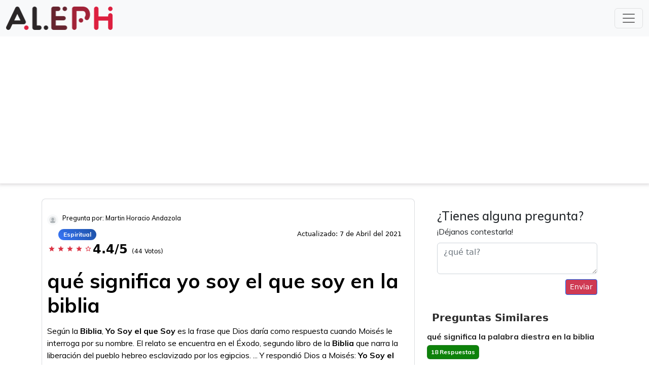

--- FILE ---
content_type: text/html; charset=utf-8
request_url: https://www.google.com/recaptcha/api2/aframe
body_size: 270
content:
<!DOCTYPE HTML><html><head><meta http-equiv="content-type" content="text/html; charset=UTF-8"></head><body><script nonce="_KyCcRvXS7OkPWqzmOWw7w">/** Anti-fraud and anti-abuse applications only. See google.com/recaptcha */ try{var clients={'sodar':'https://pagead2.googlesyndication.com/pagead/sodar?'};window.addEventListener("message",function(a){try{if(a.source===window.parent){var b=JSON.parse(a.data);var c=clients[b['id']];if(c){var d=document.createElement('img');d.src=c+b['params']+'&rc='+(localStorage.getItem("rc::a")?sessionStorage.getItem("rc::b"):"");window.document.body.appendChild(d);sessionStorage.setItem("rc::e",parseInt(sessionStorage.getItem("rc::e")||0)+1);localStorage.setItem("rc::h",'1761959600855');}}}catch(b){}});window.parent.postMessage("_grecaptcha_ready", "*");}catch(b){}</script></body></html>